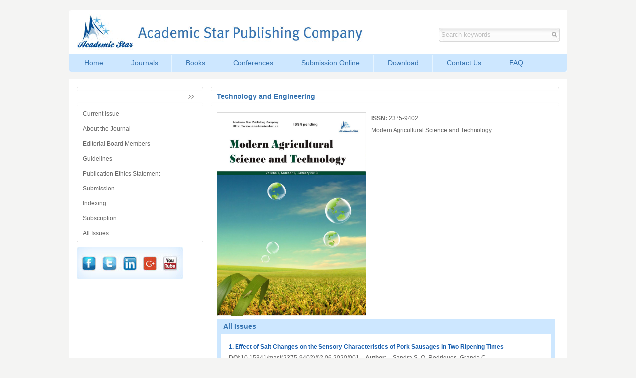

--- FILE ---
content_type: text/html; Charset=UTF-8
request_url: http://academicstar.us/issuelist.asp?ArtID=718&issid=763
body_size: 26685
content:
<!DOCTYPE html PUBLIC "-//W3C//DTD XHTML 1.0 Transitional//EN" "http://www.w3.org/TR/xhtml1/DTD/xhtml1-transitional.dtd">
<html xmlns="http://www.w3.org/1999/xhtml">
<head>
<meta http-equiv="Content-Type" content="text/html; charset=utf-8" />
<meta name="keywords" content="Academic Star Publishing Company" />
<meta name="description" content="Academic Star Publishing Company" />
<title>Academic Star Publishing Company</title>
<link href="css/style.css" type="text/css" rel="stylesheet" />
<style>
.dhowdiv{
clear:both;
margin:5px 0 0 0;
font-size:12px;
line-height:22px;
}
.dhowdiv a.alt{
	position:relative;
	background-color:#fff;
	float:left;
	width:96px;
	height:20px;
	margin:0 auto;
	text-decoration:none;
	color:#666666;
}
.dhowdiv a.alt:hover{background:#fff; text-decoration:none;z-index:2;}
.dhowdiv a.alt span{display:none;}
.dhowdiv a.alt:hover span{
	position:absolute;
	display:block;
	top:20px;
	left:0px;
	width:320px;
	/*height:60px;*/	
	z-index:1;
	background:#FFF;
	padding:4px;
}

.t_title{width:320px; height:14px; background:url(images/redjian.jpg) no-repeat 30px bottom;}
.bcss{width:320px;border:2px solid #ff0000; padding:5px;}
</style>
<script type="text/javascript" src="js/jquery.min.js"></script>
<script>
$(function(){
	var t = $("#addnum");
	var pc= $("#pricev");
	$("#add").click(function(){		
		t.val(parseInt(t.val())+1)
		setTotal();
	})
	$("#min").click(function(){
		if(parseInt(t.val())<2){
			alert('Data can not be less than 1');
		}else{
			t.val(parseInt(t.val())-1)
		} 
		setTotal();
	})
	function setTotal(){
		$("#numtotal").html("<strong><font color='#FF0000'>"+"$"+(parseInt(t.val())*pc.val()).toFixed(2)+"</font></strong>");
	}
	setTotal();
})
</script>

</head>
<body>
<div class="contaiter">
	<script type="text/javascript" src="js/jquery.js"></script>
<script type="text/javascript" src="js/thickbox_plus.js"></script>
<div class="topinfo">
    <div class="top_iframe">
        <div class="logo"><a href="/"><img src="images/logo.jpg" border="0" align="absmiddle" /></a></div>
        <div class="search">
<table width="0%" border="0" cellspacing="0" cellpadding="0"  style="padding-top:28px;">
          <form action="search.asp" method="post" name="myformname">
          <tr>
            <td class="tdwidth"><input type="text" name="searchkey" class="searchinputcss" onblur="javascript:if (this.value=='') this.value='Search keywords';" onfocus="javascript:if (this.value=='Search keywords') this.value='';" value="Search keywords" /></td>
            <td><input name="submit" type="image" src="images/searchbotton.jpg" style="padding:0px; margin:0px;" /></td>
          </tr>
          </form>
        </table>
        </div>
        <div class="clear"></div>
    </div>
    <div class="clear"></div>
    <div class="nav">
        <div class="nav_left"></div>
        <div class="nav_middle">
            <ul>
                <li class="hasu"><a href="/index.asp">Home</a></li>
                <li class="hasu"><a href="journals.asp?ArtClassID=33">Journals </a></li>
                <li class="hasu"><a href="book.asp?ArtClassID=12">Books</a></li>
                <li class="hasu"><a href="article.asp?ArtClassID=6">Conferences</a></li>
                <li class="hasu"><a href="showdiv.asp?height=400;width=600" class="thickbox">Submission Online</a></li>
                <li class="hasu"><a href="download.asp?ArtClassID=11">Download</a></li>
                <li class="hasu"><a href="channel.asp?ChannelID=1">Contact Us</a></li>
                <li class="nosu"><a href="download.asp?ArtClassID=25">FAQ</a></li>
            </ul>
            <div class="clear"></div>
        </div>
        <div class="nav_right"></div>
        <div class="clear"></div>
    </div>
    <div class="clear"></div>
</div>
	<div class="maininfo">
    	<div class="w972">
        	<div class="main_left"><script language="javascript"> 
function chg_item(sid,totxt)
{
/*	var tli=document.getElementById("item"+sid);
	var mli=document.getElementById("mli"+sid);
*/	for(var i=1;i<=8;i++)
	{
		document.getElementById("mil"+i).style.display='none';
		document.getElementById("item"+i).className='nosed';
	}
	document.getElementById("item"+sid).className='sed';
	document.getElementById("mil"+sid).style.display='block';
	
	document.getElementById("abct").innerHTML=totxt;
}
</script>

<div class="one_iframe">
    <div class="dao_top"><div class="imgbg"><h2></h2><h3></h3><font class="fontcss"></font></div></div>
    <div class="clear"></div>
    <div class="dao_middle bordercss">
    	<div class="index_faq">
        	<ul>                
                <li><a href="journalsshow.asp?ArtID=718&showa=current">Current Issue</a></li>
                <li><a href="journalsshow.asp?ArtID=718&showa=about">About the Journal</a></li>
                <li><a href="journalsshow.asp?ArtID=718&showa=showuser">Editorial Board Members</a></li>
                <li><a href="journalsshow.asp?ArtID=718&showa=show_gui">Guidelines</a></li>
                <li><a href="journalsshow.asp?ArtID=718&showa=show_state">Publication Ethics Statement</a></li>
                <li><a href="showdiv.asp?height=400;width=600" class="thickbox">Submission</a></li>
                <li><a href="journalsshow.asp?ArtID=718&showa=show_index">Indexing</a></li>
                <li><a href="journalsshow.asp?ArtID=718&showa=show_sub">Subscription</a></li>
                <li><a href="journalsshow.asp?ArtID=718&showa=show_all">All Issues</a></li>
            </ul>
        </div>
    </div>
    <div class="dao_bottom"><h2></h2><h3></h3></div>
    <div class="clear"></div>
</div>

<div class="mtop10">
<table width="0%" border="0" cellspacing="0" cellpadding="0">
  <tr>
    <td><a href="" target="_blank"><img src="images/f.jpg" border="0" align="absmiddle" /></a></td>
    <td><a href="" target="_blank"><img src="images/t.jpg" border="0" align="absmiddle" /></a></td>
    <td><a href="" target="_blank"><img src="images/in.jpg" border="0" align="absmiddle" /></a></td>    
    <td><a href="" target="_blank"><img src="images/google.jpg" border="0" align="absmiddle" /></a></td>
    <td><a href="" target="_blank"><img src="images/you.jpg" border="0" align="absmiddle" /></a></td>
    <td width="41">&nbsp;</td>
  </tr>
</table>
</div></div>
            <div class="main_right">
            	<div class="one_iframe">
                	<div class="dao_top"><h2></h2><h3></h3><font class="inside_fontcss">Technology and Engineering</font></div>
                    <div class="clear"></div>
                    <div class="dao_middle bordercss">
                    	<div class="insidecontent">
                        	
                                <div class="jour">
                                    <div class="showimg"><img src="../UploadFile/CoolSite/2015-1/2015114122850870.jpg" border="0" align="absmiddle"/></div>
                                    <div class="show_right">
                                        <ul>                                           
                                           
                                           <li><strong>ISSN:</strong> 2375-9402</li>
                                           <!--<li><strong>Author:</strong> </li>-->
                                           <li>Modern Agricultural Science and Technology</li>
                                                                                   
                                        </ul>
                                    </div>
                                    <div class="clear"></div>
                                </div>
                                <div class="clear"></div>
                                <div style="padding-top:6px"></div>
                            
                                
                                <div class="showshow">
                                	<div class="showtitlecss">All Issues</div>
                                    <div class="w600">                                    	
                                        <div class="db_content">
                                            <!--开始-->
                                            <div class="datecss_list">
                                              <table width="100%" border="0" cellspacing="5" cellpadding="10">
                                              
                                              <tr>
                                                  <td bgcolor="#FFFFFF">
                                                  	    <table width="100%" border="0" cellspacing="0" cellpadding="0">
                                                          <tr>
                                                            <td class="listuss"><a href="issueshow.asp?daid=3141"><font style="color:#185FAF; font-weight:bold;">1. Effect of Salt Changes on the Sensory Characteristics of Pork Sausages in Two Ripening Times</font></a></td>
                                                          </tr>
                                                          <tr>
                                                            <td>
                                                            	<table width="100%" border="0" cellspacing="0" cellpadding="0">
                                                                  <tr>
                                                                    <td>
                                                                    	 <table width="100%" border="0" cellspacing="0" cellpadding="0">
                                                                          <tr>
                                                                            <td class="listuss"><strong>DOI:</strong>10.15341/mast(2375-9402)/02.06.2020/001&nbsp;&nbsp;&nbsp;&nbsp;<strong>Author:</strong>&nbsp;&nbsp;&nbsp;&nbsp;Sandra S. Q. Rodrigues, Grando C., Vasconcelos L., Pereira E., and Teixeira A., pp. 1-4&nbsp;&nbsp;</td>
                                                                          </tr>
                                                                          <tr>
                                                                            <td class="listuss"><strong>Published online:</strong>2021/1/8 12:09:22</td>
                                                                          </tr>
                                                                          <tr>
                                                                            <td class="listuss"><div class="dhowdiv"><a class='alt' href="/"><span><div class="t_title"></div><div class="bcss">Article usage statistics combine cumulative total PDF downloads and full-text HTML views from publication date (but no earlier than 25 Jun 2011, launch date of this website) to 27 May 2013. Article views are only counted from this site. Although these data are updated every 24 hours, there may be a 48-hour delay before the most recent numbers are available.</div></span><strong>Article Views:</strong></a></div>1837</td>
                                                                          </tr>
                                                                        </table>
                                                                    </td>
                                                                    <td width="100">&nbsp;</td>
                                                                  </tr>
                                                                </table>
                                                            </td>
                                                          </tr>
                                                        </table>
                                                  </td>
                                              </tr>
                                              <tr><td height="3"></td></tr>
                                              <tr><td height="2" style="background:#ececec;"></td></tr>
                                              <tr><td height="3"></td></tr>
                                              
                                              <tr>
                                                  <td bgcolor="#FFFFFF">
                                                  	    <table width="100%" border="0" cellspacing="0" cellpadding="0">
                                                          <tr>
                                                            <td class="listuss"><a href="issueshow.asp?daid=3140"><font style="color:#185FAF; font-weight:bold;">2. The Effect of Different Rangeland Management Strategies on Rangeland Condition, Available Grazing and Animal Performance in Tarchonanthus Camphoratus Rangeland in the Kudumane District, South Africa</font></a></td>
                                                          </tr>
                                                          <tr>
                                                            <td>
                                                            	<table width="100%" border="0" cellspacing="0" cellpadding="0">
                                                                  <tr>
                                                                    <td>
                                                                    	 <table width="100%" border="0" cellspacing="0" cellpadding="0">
                                                                          <tr>
                                                                            <td class="listuss"><strong>DOI:</strong>10.15341/mast(2375-9402)/02.06.2020/002&nbsp;&nbsp;&nbsp;&nbsp;<strong>Author:</strong>&nbsp;&nbsp;&nbsp;&nbsp;Franci P. Jordaan, and Nkosinathi P. Bareki, pp. 5-18&nbsp;&nbsp;</td>
                                                                          </tr>
                                                                          <tr>
                                                                            <td class="listuss"><strong>Published online:</strong>2021/1/8 12:07:58</td>
                                                                          </tr>
                                                                          <tr>
                                                                            <td class="listuss"><div class="dhowdiv"><a class='alt' href="/"><span><div class="t_title"></div><div class="bcss">Article usage statistics combine cumulative total PDF downloads and full-text HTML views from publication date (but no earlier than 25 Jun 2011, launch date of this website) to 27 May 2013. Article views are only counted from this site. Although these data are updated every 24 hours, there may be a 48-hour delay before the most recent numbers are available.</div></span><strong>Article Views:</strong></a></div>1671</td>
                                                                          </tr>
                                                                        </table>
                                                                    </td>
                                                                    <td width="100">&nbsp;</td>
                                                                  </tr>
                                                                </table>
                                                            </td>
                                                          </tr>
                                                        </table>
                                                  </td>
                                              </tr>
                                              <tr><td height="3"></td></tr>
                                              <tr><td height="2" style="background:#ececec;"></td></tr>
                                              <tr><td height="3"></td></tr>
                                              
                                              <tr>
                                                  <td bgcolor="#FFFFFF">
                                                  	    <table width="100%" border="0" cellspacing="0" cellpadding="0">
                                                          <tr>
                                                            <td class="listuss"><a href="issueshow.asp?daid=3139"><font style="color:#185FAF; font-weight:bold;">3. Selectivity and Structure of the Callinectes Arcuatus Population in Marismas Nacionales, Nayarit, Mexico 2017</font></a></td>
                                                          </tr>
                                                          <tr>
                                                            <td>
                                                            	<table width="100%" border="0" cellspacing="0" cellpadding="0">
                                                                  <tr>
                                                                    <td>
                                                                    	 <table width="100%" border="0" cellspacing="0" cellpadding="0">
                                                                          <tr>
                                                                            <td class="listuss"><strong>DOI:</strong>10.15341/mast(2375-9402)/02.06.2020/003&nbsp;&nbsp;&nbsp;&nbsp;<strong>Author:</strong>&nbsp;&nbsp;&nbsp;&nbsp;Manuel Garduño, Pablo Pérez, Francisco De la Cruz, María Luna, and José Rodríguez, pp. 19-24&nbsp;&nbsp;</td>
                                                                          </tr>
                                                                          <tr>
                                                                            <td class="listuss"><strong>Published online:</strong>2021/1/8 12:05:19</td>
                                                                          </tr>
                                                                          <tr>
                                                                            <td class="listuss"><div class="dhowdiv"><a class='alt' href="/"><span><div class="t_title"></div><div class="bcss">Article usage statistics combine cumulative total PDF downloads and full-text HTML views from publication date (but no earlier than 25 Jun 2011, launch date of this website) to 27 May 2013. Article views are only counted from this site. Although these data are updated every 24 hours, there may be a 48-hour delay before the most recent numbers are available.</div></span><strong>Article Views:</strong></a></div>1621</td>
                                                                          </tr>
                                                                        </table>
                                                                    </td>
                                                                    <td width="100">&nbsp;</td>
                                                                  </tr>
                                                                </table>
                                                            </td>
                                                          </tr>
                                                        </table>
                                                  </td>
                                              </tr>
                                              <tr><td height="3"></td></tr>
                                              <tr><td height="2" style="background:#ececec;"></td></tr>
                                              <tr><td height="3"></td></tr>
                                              
                                              <tr>
                                                  <td bgcolor="#FFFFFF">
                                                  	    <table width="100%" border="0" cellspacing="0" cellpadding="0">
                                                          <tr>
                                                            <td class="listuss"><a href="issueshow.asp?daid=3138"><font style="color:#185FAF; font-weight:bold;">4. Effect of Fall Armywarm Spodoptera Frugiperda (J. E. Smith, 1797) (Lepidoptera: Noctuidae) on Transgenic Corn Hybrids and Their Conventional Isogenic Counterparts in Two Locations</font></a></td>
                                                          </tr>
                                                          <tr>
                                                            <td>
                                                            	<table width="100%" border="0" cellspacing="0" cellpadding="0">
                                                                  <tr>
                                                                    <td>
                                                                    	 <table width="100%" border="0" cellspacing="0" cellpadding="0">
                                                                          <tr>
                                                                            <td class="listuss"><strong>DOI:</strong>10.15341/mast(2375-9402)/02.06.2020/004&nbsp;&nbsp;&nbsp;&nbsp;<strong>Author:</strong>&nbsp;&nbsp;&nbsp;&nbsp;Pedro Acuña, Nelly Venialgo, Julio Rodas, and María Ramírez, pp. 25-33&nbsp;&nbsp;</td>
                                                                          </tr>
                                                                          <tr>
                                                                            <td class="listuss"><strong>Published online:</strong>2021/1/8 12:03:12</td>
                                                                          </tr>
                                                                          <tr>
                                                                            <td class="listuss"><div class="dhowdiv"><a class='alt' href="/"><span><div class="t_title"></div><div class="bcss">Article usage statistics combine cumulative total PDF downloads and full-text HTML views from publication date (but no earlier than 25 Jun 2011, launch date of this website) to 27 May 2013. Article views are only counted from this site. Although these data are updated every 24 hours, there may be a 48-hour delay before the most recent numbers are available.</div></span><strong>Article Views:</strong></a></div>1652</td>
                                                                          </tr>
                                                                        </table>
                                                                    </td>
                                                                    <td width="100">&nbsp;</td>
                                                                  </tr>
                                                                </table>
                                                            </td>
                                                          </tr>
                                                        </table>
                                                  </td>
                                              </tr>
                                              <tr><td height="3"></td></tr>
                                              <tr><td height="2" style="background:#ececec;"></td></tr>
                                              <tr><td height="3"></td></tr>
                                                                                            
                                            </table>                                             
                                            </div>                
                                            <div class="pagenum" style="display:none;">&nbsp;&nbsp;&nbsp;&nbsp;<a href=journalsshow.asp?ArtID=718&page=1 title='home'>home</a>&nbsp;&nbsp;&nbsp;&nbsp;&nbsp;Previous&nbsp;&nbsp;&nbsp;&nbsp;next&nbsp;&nbsp;&nbsp;<a href=journalsshow.asp?ArtID=718&page=1 title='end'> end</a>&nbsp;&nbsp;page：<font class='TopicCount' style='color:#ff6500'>1</font>/<font class='TopicCount'>1page</font>&nbsp;&nbsp;<font class='TopicCount'>20</font> information/page&nbsp;&nbsp;&nbsp;&nbsp;<select name="select" onChange="javascript:window.location='journalsshow.asp?ArtID=718&page='+this.options[this.selectedIndex].value;"><option value=1 selected>NO.1</option></select></div>        
                                            <div class="clear"></div>
                                        </div>
                                    </div>
                                </div>
                                <div class="clear"></div>
                        </div>
                    </div>
                    <div class="dao_bottom"><h2></h2><h3></h3></div>
                    <div class="clear"></div>
                </div>
            </div>
            <div class="clear"></div>
        </div>
        <div class="clear"></div>
    </div>
    <div class="clear"></div>
    <div class="footerinfo">
	<div class="footer_menu"><a href="/index.asp">Home</a>|<a href="journals.asp?ArtClassID=33">Journals </a>|<a href="book.asp?ArtClassID=12">Books</a>|<a href="article.asp?ArtClassID=6">Conferences</a>|<a href="showdiv.asp?height=400;width=600" class="thickbox">Submission Online</a>|<a href="download.asp?ArtClassID=11">Download</a>|<a href="channel.asp?ChannelID=1">Contact Us</a>|<a href="download.asp?ArtClassID=25">FAQ</a></div>
    <div class="baiqu">Copyright  2013 - 2028 Academic Star Publishing Company</div>
</div>
</div>
<script>
function showh(stid){
	document.getElementById("abc"+stid).style.display='block';
}
</script>

<script language="javascript"> 
function div_hidden(sid,totjs)
{
/*	var tli=document.getElementById("item"+sid);
	var mli=document.getElementById("mli"+sid);
*/	for(var i=1;i<=totjs;i++)
	{
		document.getElementById("bcshowj"+i).style.display='none';
		document.getElementById("clickshow_"+i).className='nosed';
		document.getElementById("imgid"+i).src='images/jia.jpg';
		
	}
	document.getElementById("clickshow_"+sid).className='sed';
	document.getElementById("bcshowj"+sid).style.display='block';
	
	document.getElementById("imgid"+sid).src='images/jie.jpg';
}
</script>
</body>
</html>


--- FILE ---
content_type: text/css
request_url: http://academicstar.us/css/style.css
body_size: 9042
content:
@charset "utf-8";
/* CSS Document */
/**全局**/
*{ margin:0px; padding:0px;}
div,form,img,ul,ol,li,dl,dt,dd,map {padding:0;margin:0;border:0;}
h1,h2,h3,h4,h5,h6 {margin:0; padding:0; }
body{margin:0px; padding:0px; font-size:12px; font-family:Arial, Helvetica, sans-serif; color:#666666; background:#F4F4F3;}
img{ border:none;}
ul,li{ list-style:none;}
.clear{ clear:both;}
a{color:#666666; text-decoration:none; font-family:Verdana, Geneva, sans-serif;}
a:hover{ color: #666666; text-decoration:none; font-family:Verdana, Geneva, sans-serif;}
hr{ line-height:0px; font-size:0px; border:none; height:1px; width:100%; margin:5px 0px;}
div{ margin:0px auto;}
input,select{ font-family:arial, Helvetica, sans-serif; padding:1px;}
/**全局**/

.mtop10{margin-top:10px;}

.bordercss{border-left:1px solid #DEDEDE;border-right:1px solid #DEDEDE;}

.contaiter{width:1002px; margin-top:20px;}
.top_iframe{ height:89px; background:#FFF; width:100%;}
.logo{float:left; width:744px;}
.search{float:left; width:258px; margin-top:8px;}
.tdwidth{width:226px; height:28px; background:url(../images/inputbg.jpg) no-repeat;}
.searchinputcss{ margin-left:4px; _margin-left:4px; width:212px; border:0px; background:none; color:#BEBEBE;}

.nav_left{float:left; width:3px; height:35px; background:url(../images/nav_left.jpg) no-repeat;}
.nav_middle{float:left; width:996px; height:35px; line-height:35px; background:url(../images/navbg.jpg) repeat-x;}
.nav_middle li{float:left; padding-left:28px; padding-right:28px;}
.nav_middle li a{color:#3472B0; font-size:14px; font-family:Verdana, Geneva, sans-serif;}
.hasu{background:url(../images/lisu.jpg) no-repeat right center;}
.nosu{}
.nav_right{float:left; width:3px; height:35px; background:url(../images/nav_right.jpg) no-repeat;}

.maininfo{margin-top:15px; background:#FFF;}
.w972{width:972px; padding-top:15px;}
.main_left{float:left; width:255px; margin-right:15px; _margin-right:15px;}
.main_right{float:left; width:702px;}


.imgbg{background:url(../images/jian.jpg) no-repeat 225px 16px;}

.left_top{/*width:255px;*/ height:40px; background:url(../images/top_middle.jpg) repeat-x; line-height:40px; overflow:hidden;}
.left_top h2{display:block;float:left; width:3px; height:40px; background:url(../images/top_left.jpg) no-repeat;}
.left_top h3{float:right; width:3px; height:40px; background:url(../images/top_right.jpg) no-repeat right top;}


.dao_top{/*width:714px;*/ height:40px; background:url(../images/top_middle.jpg) repeat-x; line-height:40px; overflow:hidden;}
.dao_top h2{display:block;float:left; width:3px; height:40px; background:url(../images/top_left.jpg) no-repeat;}
.dao_top h3{float:right; width:3px; height:40px; background:url(../images/top_right.jpg) no-repeat right top;}

.dao_bottom{/*width:714px;*/ height:3px; background:url(../images/bottom_middle.jpg) repeat-x; overflow:hidden;}
.dao_bottom h2{display:block;float:left; width:3px; height:3px; background:url(../images/bottom_left.jpg) no-repeat;}
.dao_bottom h3{float:right; width:3px; height:3px; background:url(../images/top_right.jpg) no-repeat right top;}


.fontcss{color:#3472B0; width:245px; /*display:block; float:left;*/ font-size:14px; padding-left:12px;}
.inside_fontcss{color:#3472B0; display:block; font-size:14px; font-weight:bold; padding-left:12px;}
.insidecontent{line-height:24px; padding:12px;}

.artice_list{}
/*.artice_list li{height:25px; line-height:25px; padding-left:12px;}*/
.art_licss{height:25px; line-height:25px; padding-left:12px;}
.artice_list li span{ padding-right:8px;}
.notpadding{}


.article_title{line-height:22px; text-align:center; font-size:14px; font-weight:bold;}
.articleAuthor{text-align:center; height:30px; line-height:30px;}

.pagenum{text-align:center; height:30px; line-height:30px; padding-top:5px;}

.w678{width:678px; overflow:hidden;}
.dynamic_main{clear:both;float:left; width:688px;}
.dynamic_main dl{width:332px;margin-top:18px;float:left; border:1px solid #eee; margin-right:10px;}
.dynamic_main dl dt{float:right; width:192px; margin-top:8px; height:20px;}
.dynamic_main dl dd.img{border:1px solid #CCC;float:left;display:inline; margin:8px;}
.dynamic_main dl dd.img img{display:block; width:120px;}
.dynamic_main dl dd.text{float:right;width:192px;color:#336;margin-top:3px;font-size:12px;}
.dynamic_main dl dd.p_title{line-height:18px;}
.dynamic_main dl dd.p_detail{height:25px; line-height:25px; padding-top:6px;}
.dynamic_main dl dd.p_price{height:25px; line-height:25px; font-weight:bold;}

.footerinfo{min-height:90px; background:url(../images/footer.jpg) repeat-x; margin-top:15px;}
.baiqu{text-align:center; line-height:22px;}
.footer_menu{text-align:center; height:30px; line-height:30px;}
.footer_menu a{color:#666666; padding:0px 8px;}

.index_title{height:28px; line-height:28px; border-bottom:2px solid #DCDCDC; font-size:14px; color:#000; font-weight:bold;}
.index_title span{float:right;}

.index_newslist{ padding-top:5px;}
.index_newslist li{height:25px; line-height:25px; background:url(../images/diao.jpg) no-repeat 5px 10px; padding-left:18px;}
.index_newslist li a{display:block; height:25px; line-height:25px; overflow:hidden; width:590px;}
.time{float:right;}

.index_booklist{clear:both;float:left;}
.index_booklist dl{width:351px;margin-top:6px;float:left; height:126px;}
.index_booklist dl dt{float:right; width:240px; margin-top:8px; height:20px;}
.index_booklist dl dd.img{border:1px solid #CCC;float:left;display:inline; margin:8px;}
.index_booklist dl dd.img img{display:block; width:79px; height:108px;}
.index_booklist dl dd.p_title{float:right; width:240px; line-height:18px;}
.index_booklist dl dd.text{float:right;width:240px;color:#336;margin-top:3px;font-size:12px;}
.index_booklist dl dd.p_detail{float:right; width:240px; height:25px; line-height:25px;}

.index_faq{}
.index_faq li{height:30px; line-height:30px; /*border-bottom:1px solid #DEDEDE;*/ padding-left:12px;}

.subjectlist{}
.subjectlist li{height:30px; line-height:30px; /*border-bottom:1px solid #DEDEDE;*/ padding-left:12px;}

.index_subjectlist li{line-height:23px; /*border-bottom:1px solid #DEDEDE;*/ padding-left:12px; padding-top:4px; padding-bottom:4px;}

.insidelist{}
.insidelist li{height:28px; line-height:28px; /*border-bottom:1px solid #DEDEDE;*/ padding-left:12px;}

/*注册表单*/
.fbg{background:#FFFFFF; height:45px; padding-left:5px;}
.inputcss{width:250px; border:1px solid #B9DCF8; height:22px; line-height:22px;}
.codeinputcss{width:60px;border:1px solid #B9DCF8; height:18px; line-height:18px;}
.fontfbg{background:#FFFFFF; height:30px; text-align:center;}
.fc{color:#ff0000;}
.bluecss{color:#0000FF;}

.car_fbg{background:#FFFFFF; height:32px; padding-left:5px;}

/*表单特效*/
.overcss{width:250px; border:1px solid #FFCC00; height:22px; line-height:22px;}
.outcss{width:250px; border:1px solid #B9DCF8; height:22px; line-height:22px;}

.download_list{}
.download_list li{height:25px; line-height:25px; padding-left:16px; background:url(../images/diao.jpg) no-repeat 5px 10px;}
.download_list li span{ float:right;}

.showimg{float:left; width:300px; overflow:hidden; margin-right:10px; text-align:center;}
.showimg img{width:300px;}
.show_right{float:left; width:360px;}

.fst{font-weight:bold;}

.showshow{width:680px; /*background:#ECEBE9;*/ background:#CDE7FF;}
.showtitlecss{height:30px; line-height:30px; padding-left:12px; font-size:14px; font-weight:bold; color:#3472B0;}
.w600{width:664px; /*overflow:hidden;*/ background:#FFF; margin-bottom:10px;}

.cfont{color:#1540A0; font-size:14px; font-weight:bold;}
.datecss_listli{height:30px; line-height:30px; border-bottom:1px solid #D1D2D6;}

.listuss{/*padding-left:5px;*/}


#TB_overlay {
	position: absolute;
	top: 0;
	left: 0;
	z-index:100;
	width: 100%;
	height: 100%;
	background-color:#CCC;
	filter:alpha(opacity=60);
	-moz-opacity: 0.6;
	opacity: 0.6;
}
#TB_window {
	top: 0px;
	left: 0px;
	position: fixed;
	_position: absolute;
	background: #fff;
	z-index: 102;
	color:#000000;
	display:none;
	border:5px solid #666;
}
#TB_caption{
	height:25px;
	padding:10px 30px 10px 25px;
}
#TB_closeWindow{
	height:25px;
	padding:10px 25px 10px 0;
	float:right;
}
#TB_closeAjaxWindow{
	padding:5px 10px 7px 0;
	margin-bottom:1px;
	text-align:right;
	background-color:#e8e8e8;
}
#TB_ajaxContent{
	padding:2px 15px 15px 15px;
	overflow:auto;
}

#TB_load{
	text-align: center;
	position: absolute;
	top: 50%;
	left: 0px;
	width: 100%;
	overflow: visible;
	visibility: visible;
	display: block;
	z-index:101;
}
#TB_loadContent{
	margin-left: -125px;
	position: absolute;
	top: -50px;
	left: 50%;
	width: 250px;
	height: 100px;
	visibility: visible;
}

.avdiv{height:25px; line-height:25px; text-align:center;}
.avdiv a{padding:0px 10px;}

.spadding{/*padding-left:10px;*/}

.db_content{padding:10px; line-height:22px;}

.fred{font-weight:bold; color:#F00;}

--- FILE ---
content_type: application/x-javascript
request_url: http://academicstar.us/js/thickbox_plus.js
body_size: 4972
content:
$(document).ready(TB_launch); 

// function for adding Thickbox to elements of class .thickbox
// wrapped by Christian Montoya for uses other than $(document).ready
function TB_launch() {
$("a.thickbox").click(function(){
  var t = this.title;
  TB_show(t,this.href);
  this.blur();
  return false;
});
}

function TB_show(caption, url) { //function called when the user clicks on a thickbox link
	try {
		$("body")
		.append("<div id='TB_overlay'></div><div id='TB_window'></div>");
		$("#TB_overlay").css("opacity","0.6");
		$("#TB_overlay").css("filter","alpha(opacity=60)");
		$("#TB_overlay").css("-moz-opacity","0.6");
		$(window).resize(TB_position);
		$("body").append("<div id='TB_load'><div id='TB_loadContent'><img src='images/circle_animation.gif' /></div></div>");
		$("#TB_overlay").show();
		var urlString = /.jpg|.jpeg|.png|.gif|.asp|.html|.htm/g;
		var urlType = url.match(urlString);
		
		if(urlType == '.jpg' || urlType == '.jpeg' || urlType == '.png' || urlType == '.gif'){//code to show images

			var imgPreloader = new Image();
			imgPreloader.onload = function(){

			// Resizing large images added by Christian Montoya
			var de = document.documentElement;
			var x = (self.innerWidth || (de&&de.clientWidth) || document.body.clientWidth) - 50;
			var y = (self.innerHeight || (de&&de.clientHeight) || document.body.clientHeight) - 80;
			if(imgPreloader.width > x) { 
				imgPreloader.height = imgPreloader.height * (x/imgPreloader.width); 
				imgPreloader.width = x; 
				if(imgPreloader.height > y) { 
					imgPreloader.width = imgPreloader.width * (y/imgPreloader.height); 
					imgPreloader.height = y; 
				}
			} 
			else if(imgPreloader.height > y) { 
				imgPreloader.width = imgPreloader.width * (y/imgPreloader.height); 
				imgPreloader.height = y; 
				if(imgPreloader.width > x) { 
					imgPreloader.height = imgPreloader.height * (x/imgPreloader.width); 
					imgPreloader.width = x;
				}
			}
			// End Resizing

			TB_WIDTH = imgPreloader.width + 30;
			TB_HEIGHT = imgPreloader.height + 60;
			$("#TB_window").append("<img id='TB_Image' src='"+url+"' width='"+imgPreloader.width+"' height='"+imgPreloader.height+"' alt='"+caption+"'/>"+ "<div id='TB_caption'>"+caption+"</div><div id='TB_closeWindow'><a href='#' id='TB_closeWindowButton'>Close</a></div>"); 
			$("#TB_closeWindowButton").click(TB_remove);
			$("#TB_Image").click(TB_remove); // close when image clicked added by Christian Montoya
			TB_position();
			$("#TB_load").remove();
			$("#TB_window").slideDown("normal");
			}
	  
			imgPreloader.src = url;
		}
		
		if(urlType == '.htm' || urlType == '.html'|| urlType == '.asp'){//code to show html pages
			
			var queryString = url.replace(/^[^\?]+\??/,'');
			var params = parseQuery( queryString );
			
			TB_WIDTH = (params['width']*1) + 30;
			TB_HEIGHT = (params['height']*1) + 40;
			ajaxContentW = TB_WIDTH - 30;
			ajaxContentH = TB_HEIGHT - 45;
			$("#TB_window").append("<div id='TB_closeAjaxWindow'><a href='#' id='TB_closeWindowButton'>Close</a></div><div id='TB_ajaxContent' style='width:"+ajaxContentW+"px;height:"+ajaxContentH+"px;'></div>");
			$("#TB_closeWindowButton").click(TB_remove);
			$("#TB_ajaxContent").load(url, function(){
			TB_position();
			$("#TB_load").remove();
			$("#TB_window").slideDown("normal");
			});
		}
		
	} catch(e) {
		alert( e );
	}
}

//helper functions below

function TB_remove() {
	// #TB_load removal added by Christian Montoya; solves bug when overlay is closed before image loads
	$("#TB_window").fadeOut("fast",function(){$('#TB_window,#TB_overlay,#TB_load').remove();}); 
	return false;
}

function TB_position() {
	var de = document.documentElement;
	var w = self.innerWidth || (de&&de.clientWidth) || document.body.clientWidth;
	var h = self.innerHeight || (de&&de.clientHeight) || document.body.clientHeight;
  
  	if (window.innerHeight && window.scrollMaxY) {	
		yScroll = window.innerHeight + window.scrollMaxY;
	} else if (document.body.scrollHeight > document.body.offsetHeight){ // all but Explorer Mac
		yScroll = document.body.scrollHeight;
	} else { // Explorer Mac...would also work in Explorer 6 Strict, Mozilla and Safari
		yScroll = document.body.offsetHeight;
  	}
	
	$("#TB_window").css({width:TB_WIDTH+"px",height:TB_HEIGHT+"px",
	left: ((w - TB_WIDTH)/2)+"px", top: ((h - TB_HEIGHT)/2)+"px" });
	$("#TB_overlay").css("height",yScroll +"px");
}

function parseQuery ( query ) {
   var Params = new Object ();
   if ( ! query ) return Params; // return empty object
   var Pairs = query.split(/[;&]/);
   for ( var i = 0; i < Pairs.length; i++ ) {
      var KeyVal = Pairs[i].split('=');
      if ( ! KeyVal || KeyVal.length != 2 ) continue;
      var key = unescape( KeyVal[0] );
      var val = unescape( KeyVal[1] );
      val = val.replace(/\+/g, ' ');
      Params[key] = val;
   }
   return Params;
}
